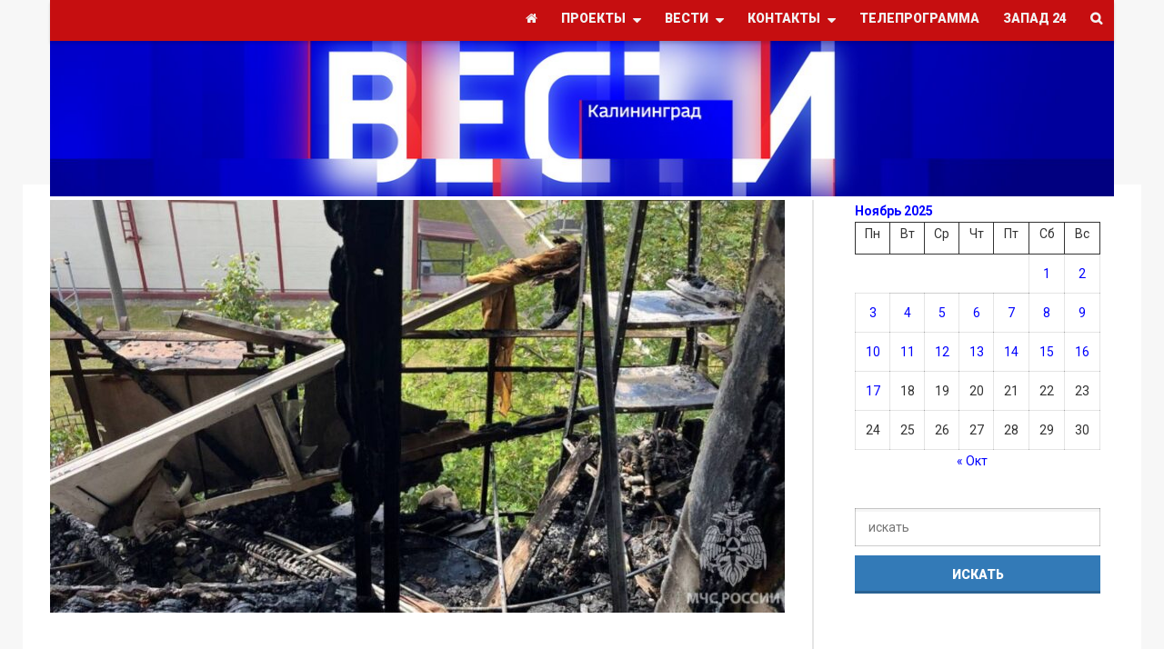

--- FILE ---
content_type: text/html; charset=UTF-8
request_url: https://vesti-kaliningrad.ru/na-ulicze-angarskoj-v-kaliningrade-zagorelsya-balkon-v-pyatietazhke/
body_size: 18233
content:
<!DOCTYPE html>
<!--[if lt IE 7]>      <html lang="ru-RU" class="no-js lt-ie9 lt-ie8 lt-ie7"> <![endif]-->
<!--[if IE 7]>         <html lang="ru-RU" class="no-js lt-ie9 lt-ie8"> <![endif]-->
<!--[if IE 8]>         <html lang="ru-RU" class="no-js lt-ie9"> <![endif]-->
<!--[if gt IE 8]><!--> <html lang="ru-RU" class="no-js"> <!--<![endif]-->

	<!-- BEGIN head -->
	<head>
        <!-- Meta tags -->
		<meta name="viewport" content="width=device-width, initial-scale=1.0, minimum-scale=1.0, maximum-scale=1.0, user-scalable=no" />
        <meta charset="UTF-8">

		<link rel="pingback" href="https://vesti-kaliningrad.ru/xmlrpc.php" />
		
        
						<script type="application/ld+json">
		{
		  "@context": "http://schema.org",
		  "@type": "NewsArticle",
		  "headline": "На улице Ангарской в Калининграде загорелся балкон в пятиэтажке",
		  "alternativeHeadline": "На улице Ангарской в Калининграде загорелся балкон в пятиэтажке. Пожарные МЧС России ликвидировали возгорание. Пожар произошел на третьем этаже...",

		 "image": ["https://vesti-kaliningrad.ru/wp-content/uploads/2024/06/photo_2024-06-08_15-15-02.jpg"],
		  "datePublished": "2024-06-09GMT+020009:41:50",
		  "description": "На улице Ангарской в Калининграде загорелся балкон в пятиэтажке. Пожарные МЧС России ликвидировали возгорание. Пожар произошел на третьем этаже пятиэтажного дома. Огнеборцы эвакуировали из задымленного подъезда 18 жильцов. Никто из людей не пострадал.  «К ликвидации пожара привлекались 22 человека личного состава и 6 единиц спецтехники. Причину возгорания устанавливают сотрудники...",
		  "articleBody": "
На улице Ангарской в Калининграде загорелся балкон в пятиэтажке. Пожарные МЧС России ликвидировали возгорание.



Пожар произошел на третьем этаже пятиэтажного дома. Огнеборцы эвакуировали из задымленного подъезда 18 жильцов. Никто из людей не пострадал. 



«К ликвидации пожара привлекались 22 человека личного состава и 6 единиц спецтехники. Причину возгорания устанавливают сотрудники органов дознания МЧС России».



Фото: МЧС России
"
		}
		</script>
		
        <meta name='robots' content='index, follow, max-image-preview:large, max-snippet:-1, max-video-preview:-1' />
	<style>img:is([sizes="auto" i], [sizes^="auto," i]) { contain-intrinsic-size: 3000px 1500px }</style>
	
	<!-- This site is optimized with the Yoast SEO plugin v26.1.1 - https://yoast.com/wordpress/plugins/seo/ -->
	<title>На улице Ангарской в Калининграде загорелся балкон в пятиэтажке - Вести-Калининград</title>
	<meta name="description" content="ГТРК «Калининград» рассказывает Вам новости Калининграда и области, самая оперативная информация от наших корреспондентов с места событий." />
	<link rel="canonical" href="https://vesti-kaliningrad.ru/na-ulicze-angarskoj-v-kaliningrade-zagorelsya-balkon-v-pyatietazhke/" />
	<meta property="og:locale" content="ru_RU" />
	<meta property="og:type" content="article" />
	<meta property="og:title" content="На улице Ангарской в Калининграде загорелся балкон в пятиэтажке - Вести-Калининград" />
	<meta property="og:description" content="ГТРК «Калининград» рассказывает Вам новости Калининграда и области, самая оперативная информация от наших корреспондентов с места событий." />
	<meta property="og:url" content="https://vesti-kaliningrad.ru/na-ulicze-angarskoj-v-kaliningrade-zagorelsya-balkon-v-pyatietazhke/" />
	<meta property="og:site_name" content="Вести-Калининград" />
	<meta property="article:publisher" content="https://www.facebook.com/gtrk39/" />
	<meta property="article:published_time" content="2024-06-09T07:41:50+00:00" />
	<meta property="article:modified_time" content="2024-06-09T07:42:27+00:00" />
	<meta property="og:image" content="https://vesti-kaliningrad.ru/wp-content/uploads/2024/06/photo_2024-06-08_15-15-02.jpg" />
	<meta property="og:image:width" content="1920" />
	<meta property="og:image:height" content="1080" />
	<meta property="og:image:type" content="image/jpeg" />
	<meta name="author" content="Ирина Аксёнова" />
	<meta name="twitter:card" content="summary_large_image" />
	<meta name="twitter:creator" content="@novosty39" />
	<meta name="twitter:site" content="@novosty39" />
	<meta name="twitter:label1" content="Написано автором" />
	<meta name="twitter:data1" content="Ирина Аксёнова" />
	<script type="application/ld+json" class="yoast-schema-graph">{"@context":"https://schema.org","@graph":[{"@type":"NewsArticle","@id":"https://vesti-kaliningrad.ru/na-ulicze-angarskoj-v-kaliningrade-zagorelsya-balkon-v-pyatietazhke/#article","isPartOf":{"@id":"https://vesti-kaliningrad.ru/na-ulicze-angarskoj-v-kaliningrade-zagorelsya-balkon-v-pyatietazhke/"},"author":{"name":"Ирина Аксёнова","@id":"https://vesti-kaliningrad.ru/#/schema/person/05dec1f46215784c136f1e38112513f1"},"headline":"На улице Ангарской в Калининграде загорелся балкон в пятиэтажке","datePublished":"2024-06-09T07:41:50+00:00","dateModified":"2024-06-09T07:42:27+00:00","mainEntityOfPage":{"@id":"https://vesti-kaliningrad.ru/na-ulicze-angarskoj-v-kaliningrade-zagorelsya-balkon-v-pyatietazhke/"},"wordCount":62,"commentCount":0,"publisher":{"@id":"https://vesti-kaliningrad.ru/#organization"},"image":{"@id":"https://vesti-kaliningrad.ru/na-ulicze-angarskoj-v-kaliningrade-zagorelsya-balkon-v-pyatietazhke/#primaryimage"},"thumbnailUrl":"https://vesti-kaliningrad.ru/wp-content/uploads/2024/06/photo_2024-06-08_15-15-02.jpg","keywords":["ГТРК \"Калининград\"","Калининград новости","калининград.","Калининградская область"],"articleSection":["Вести","Калининград новости","Новости Калининграда"],"inLanguage":"ru-RU","potentialAction":[{"@type":"CommentAction","name":"Comment","target":["https://vesti-kaliningrad.ru/na-ulicze-angarskoj-v-kaliningrade-zagorelsya-balkon-v-pyatietazhke/#respond"]}]},{"@type":"WebPage","@id":"https://vesti-kaliningrad.ru/na-ulicze-angarskoj-v-kaliningrade-zagorelsya-balkon-v-pyatietazhke/","url":"https://vesti-kaliningrad.ru/na-ulicze-angarskoj-v-kaliningrade-zagorelsya-balkon-v-pyatietazhke/","name":"На улице Ангарской в Калининграде загорелся балкон в пятиэтажке - Вести-Калининград","isPartOf":{"@id":"https://vesti-kaliningrad.ru/#website"},"primaryImageOfPage":{"@id":"https://vesti-kaliningrad.ru/na-ulicze-angarskoj-v-kaliningrade-zagorelsya-balkon-v-pyatietazhke/#primaryimage"},"image":{"@id":"https://vesti-kaliningrad.ru/na-ulicze-angarskoj-v-kaliningrade-zagorelsya-balkon-v-pyatietazhke/#primaryimage"},"thumbnailUrl":"https://vesti-kaliningrad.ru/wp-content/uploads/2024/06/photo_2024-06-08_15-15-02.jpg","datePublished":"2024-06-09T07:41:50+00:00","dateModified":"2024-06-09T07:42:27+00:00","description":"ГТРК «Калининград» рассказывает Вам новости Калининграда и области, самая оперативная информация от наших корреспондентов с места событий.","breadcrumb":{"@id":"https://vesti-kaliningrad.ru/na-ulicze-angarskoj-v-kaliningrade-zagorelsya-balkon-v-pyatietazhke/#breadcrumb"},"inLanguage":"ru-RU","potentialAction":[{"@type":"ReadAction","target":["https://vesti-kaliningrad.ru/na-ulicze-angarskoj-v-kaliningrade-zagorelsya-balkon-v-pyatietazhke/"]}]},{"@type":"ImageObject","inLanguage":"ru-RU","@id":"https://vesti-kaliningrad.ru/na-ulicze-angarskoj-v-kaliningrade-zagorelsya-balkon-v-pyatietazhke/#primaryimage","url":"https://vesti-kaliningrad.ru/wp-content/uploads/2024/06/photo_2024-06-08_15-15-02.jpg","contentUrl":"https://vesti-kaliningrad.ru/wp-content/uploads/2024/06/photo_2024-06-08_15-15-02.jpg","width":1920,"height":1080},{"@type":"BreadcrumbList","@id":"https://vesti-kaliningrad.ru/na-ulicze-angarskoj-v-kaliningrade-zagorelsya-balkon-v-pyatietazhke/#breadcrumb","itemListElement":[{"@type":"ListItem","position":1,"name":"ГТРК Калининград","item":"https://vesti-kaliningrad.ru/"},{"@type":"ListItem","position":2,"name":"Вести","item":"https://vesti-kaliningrad.ru/category/news/"},{"@type":"ListItem","position":3,"name":"На улице Ангарской в Калининграде загорелся балкон в пятиэтажке"}]},{"@type":"WebSite","@id":"https://vesti-kaliningrad.ru/#website","url":"https://vesti-kaliningrad.ru/","name":"Вести-Калининград","description":"Новости Калининграда и области","publisher":{"@id":"https://vesti-kaliningrad.ru/#organization"},"potentialAction":[{"@type":"SearchAction","target":{"@type":"EntryPoint","urlTemplate":"https://vesti-kaliningrad.ru/?s={search_term_string}"},"query-input":{"@type":"PropertyValueSpecification","valueRequired":true,"valueName":"search_term_string"}}],"inLanguage":"ru-RU"},{"@type":"Organization","@id":"https://vesti-kaliningrad.ru/#organization","name":"ГТРК Калининград","url":"https://vesti-kaliningrad.ru/","logo":{"@type":"ImageObject","inLanguage":"ru-RU","@id":"https://vesti-kaliningrad.ru/#/schema/logo/image/","url":"https://vesti-kaliningrad.ru/wp-content/uploads/2021/08/CImz45UZKiY.jpg","contentUrl":"https://vesti-kaliningrad.ru/wp-content/uploads/2021/08/CImz45UZKiY.jpg","width":800,"height":800,"caption":"ГТРК Калининград"},"image":{"@id":"https://vesti-kaliningrad.ru/#/schema/logo/image/"},"sameAs":["https://www.facebook.com/gtrk39/","https://x.com/novosty39"]},{"@type":"Person","@id":"https://vesti-kaliningrad.ru/#/schema/person/05dec1f46215784c136f1e38112513f1","name":"Ирина Аксёнова","url":"https://vesti-kaliningrad.ru/author/irina-a/"}]}</script>
	<!-- / Yoast SEO plugin. -->


<link rel='dns-prefetch' href='//hosted.muses.org' />
<link rel='dns-prefetch' href='//fonts.googleapis.com' />
<link rel="alternate" type="application/rss+xml" title="Вести-Калининград &raquo; Лента" href="https://vesti-kaliningrad.ru/feed/" />
<link rel="alternate" type="application/rss+xml" title="Вести-Калининград &raquo; Лента комментариев" href="https://vesti-kaliningrad.ru/comments/feed/" />
<script type="text/javascript" id="wpp-js" src="https://vesti-kaliningrad.ru/wp-content/plugins/wordpress-popular-posts/assets/js/wpp.min.js?ver=7.3.5" data-sampling="0" data-sampling-rate="100" data-api-url="https://vesti-kaliningrad.ru/wp-json/wordpress-popular-posts" data-post-id="304442" data-token="ebc08b879b" data-lang="0" data-debug="0"></script>
<link rel="alternate" type="application/rss+xml" title="Вести-Калининград &raquo; Лента комментариев к &laquo;На улице Ангарской в Калининграде загорелся балкон в пятиэтажке&raquo;" href="https://vesti-kaliningrad.ru/na-ulicze-angarskoj-v-kaliningrade-zagorelsya-balkon-v-pyatietazhke/feed/" />
<script type="text/javascript">
/* <![CDATA[ */
window._wpemojiSettings = {"baseUrl":"https:\/\/s.w.org\/images\/core\/emoji\/16.0.1\/72x72\/","ext":".png","svgUrl":"https:\/\/s.w.org\/images\/core\/emoji\/16.0.1\/svg\/","svgExt":".svg","source":{"concatemoji":"https:\/\/vesti-kaliningrad.ru\/wp-includes\/js\/wp-emoji-release.min.js?ver=6.8.3"}};
/*! This file is auto-generated */
!function(s,n){var o,i,e;function c(e){try{var t={supportTests:e,timestamp:(new Date).valueOf()};sessionStorage.setItem(o,JSON.stringify(t))}catch(e){}}function p(e,t,n){e.clearRect(0,0,e.canvas.width,e.canvas.height),e.fillText(t,0,0);var t=new Uint32Array(e.getImageData(0,0,e.canvas.width,e.canvas.height).data),a=(e.clearRect(0,0,e.canvas.width,e.canvas.height),e.fillText(n,0,0),new Uint32Array(e.getImageData(0,0,e.canvas.width,e.canvas.height).data));return t.every(function(e,t){return e===a[t]})}function u(e,t){e.clearRect(0,0,e.canvas.width,e.canvas.height),e.fillText(t,0,0);for(var n=e.getImageData(16,16,1,1),a=0;a<n.data.length;a++)if(0!==n.data[a])return!1;return!0}function f(e,t,n,a){switch(t){case"flag":return n(e,"\ud83c\udff3\ufe0f\u200d\u26a7\ufe0f","\ud83c\udff3\ufe0f\u200b\u26a7\ufe0f")?!1:!n(e,"\ud83c\udde8\ud83c\uddf6","\ud83c\udde8\u200b\ud83c\uddf6")&&!n(e,"\ud83c\udff4\udb40\udc67\udb40\udc62\udb40\udc65\udb40\udc6e\udb40\udc67\udb40\udc7f","\ud83c\udff4\u200b\udb40\udc67\u200b\udb40\udc62\u200b\udb40\udc65\u200b\udb40\udc6e\u200b\udb40\udc67\u200b\udb40\udc7f");case"emoji":return!a(e,"\ud83e\udedf")}return!1}function g(e,t,n,a){var r="undefined"!=typeof WorkerGlobalScope&&self instanceof WorkerGlobalScope?new OffscreenCanvas(300,150):s.createElement("canvas"),o=r.getContext("2d",{willReadFrequently:!0}),i=(o.textBaseline="top",o.font="600 32px Arial",{});return e.forEach(function(e){i[e]=t(o,e,n,a)}),i}function t(e){var t=s.createElement("script");t.src=e,t.defer=!0,s.head.appendChild(t)}"undefined"!=typeof Promise&&(o="wpEmojiSettingsSupports",i=["flag","emoji"],n.supports={everything:!0,everythingExceptFlag:!0},e=new Promise(function(e){s.addEventListener("DOMContentLoaded",e,{once:!0})}),new Promise(function(t){var n=function(){try{var e=JSON.parse(sessionStorage.getItem(o));if("object"==typeof e&&"number"==typeof e.timestamp&&(new Date).valueOf()<e.timestamp+604800&&"object"==typeof e.supportTests)return e.supportTests}catch(e){}return null}();if(!n){if("undefined"!=typeof Worker&&"undefined"!=typeof OffscreenCanvas&&"undefined"!=typeof URL&&URL.createObjectURL&&"undefined"!=typeof Blob)try{var e="postMessage("+g.toString()+"("+[JSON.stringify(i),f.toString(),p.toString(),u.toString()].join(",")+"));",a=new Blob([e],{type:"text/javascript"}),r=new Worker(URL.createObjectURL(a),{name:"wpTestEmojiSupports"});return void(r.onmessage=function(e){c(n=e.data),r.terminate(),t(n)})}catch(e){}c(n=g(i,f,p,u))}t(n)}).then(function(e){for(var t in e)n.supports[t]=e[t],n.supports.everything=n.supports.everything&&n.supports[t],"flag"!==t&&(n.supports.everythingExceptFlag=n.supports.everythingExceptFlag&&n.supports[t]);n.supports.everythingExceptFlag=n.supports.everythingExceptFlag&&!n.supports.flag,n.DOMReady=!1,n.readyCallback=function(){n.DOMReady=!0}}).then(function(){return e}).then(function(){var e;n.supports.everything||(n.readyCallback(),(e=n.source||{}).concatemoji?t(e.concatemoji):e.wpemoji&&e.twemoji&&(t(e.twemoji),t(e.wpemoji)))}))}((window,document),window._wpemojiSettings);
/* ]]> */
</script>
<style id='wp-emoji-styles-inline-css' type='text/css'>

	img.wp-smiley, img.emoji {
		display: inline !important;
		border: none !important;
		box-shadow: none !important;
		height: 1em !important;
		width: 1em !important;
		margin: 0 0.07em !important;
		vertical-align: -0.1em !important;
		background: none !important;
		padding: 0 !important;
	}
</style>
<link rel='stylesheet' id='wp-block-library-css' href='https://vesti-kaliningrad.ru/wp-includes/css/dist/block-library/style.min.css?ver=6.8.3' type='text/css' media='all' />
<style id='classic-theme-styles-inline-css' type='text/css'>
/*! This file is auto-generated */
.wp-block-button__link{color:#fff;background-color:#32373c;border-radius:9999px;box-shadow:none;text-decoration:none;padding:calc(.667em + 2px) calc(1.333em + 2px);font-size:1.125em}.wp-block-file__button{background:#32373c;color:#fff;text-decoration:none}
</style>
<style id='global-styles-inline-css' type='text/css'>
:root{--wp--preset--aspect-ratio--square: 1;--wp--preset--aspect-ratio--4-3: 4/3;--wp--preset--aspect-ratio--3-4: 3/4;--wp--preset--aspect-ratio--3-2: 3/2;--wp--preset--aspect-ratio--2-3: 2/3;--wp--preset--aspect-ratio--16-9: 16/9;--wp--preset--aspect-ratio--9-16: 9/16;--wp--preset--color--black: #000000;--wp--preset--color--cyan-bluish-gray: #abb8c3;--wp--preset--color--white: #ffffff;--wp--preset--color--pale-pink: #f78da7;--wp--preset--color--vivid-red: #cf2e2e;--wp--preset--color--luminous-vivid-orange: #ff6900;--wp--preset--color--luminous-vivid-amber: #fcb900;--wp--preset--color--light-green-cyan: #7bdcb5;--wp--preset--color--vivid-green-cyan: #00d084;--wp--preset--color--pale-cyan-blue: #8ed1fc;--wp--preset--color--vivid-cyan-blue: #0693e3;--wp--preset--color--vivid-purple: #9b51e0;--wp--preset--gradient--vivid-cyan-blue-to-vivid-purple: linear-gradient(135deg,rgba(6,147,227,1) 0%,rgb(155,81,224) 100%);--wp--preset--gradient--light-green-cyan-to-vivid-green-cyan: linear-gradient(135deg,rgb(122,220,180) 0%,rgb(0,208,130) 100%);--wp--preset--gradient--luminous-vivid-amber-to-luminous-vivid-orange: linear-gradient(135deg,rgba(252,185,0,1) 0%,rgba(255,105,0,1) 100%);--wp--preset--gradient--luminous-vivid-orange-to-vivid-red: linear-gradient(135deg,rgba(255,105,0,1) 0%,rgb(207,46,46) 100%);--wp--preset--gradient--very-light-gray-to-cyan-bluish-gray: linear-gradient(135deg,rgb(238,238,238) 0%,rgb(169,184,195) 100%);--wp--preset--gradient--cool-to-warm-spectrum: linear-gradient(135deg,rgb(74,234,220) 0%,rgb(151,120,209) 20%,rgb(207,42,186) 40%,rgb(238,44,130) 60%,rgb(251,105,98) 80%,rgb(254,248,76) 100%);--wp--preset--gradient--blush-light-purple: linear-gradient(135deg,rgb(255,206,236) 0%,rgb(152,150,240) 100%);--wp--preset--gradient--blush-bordeaux: linear-gradient(135deg,rgb(254,205,165) 0%,rgb(254,45,45) 50%,rgb(107,0,62) 100%);--wp--preset--gradient--luminous-dusk: linear-gradient(135deg,rgb(255,203,112) 0%,rgb(199,81,192) 50%,rgb(65,88,208) 100%);--wp--preset--gradient--pale-ocean: linear-gradient(135deg,rgb(255,245,203) 0%,rgb(182,227,212) 50%,rgb(51,167,181) 100%);--wp--preset--gradient--electric-grass: linear-gradient(135deg,rgb(202,248,128) 0%,rgb(113,206,126) 100%);--wp--preset--gradient--midnight: linear-gradient(135deg,rgb(2,3,129) 0%,rgb(40,116,252) 100%);--wp--preset--font-size--small: 13px;--wp--preset--font-size--medium: 20px;--wp--preset--font-size--large: 36px;--wp--preset--font-size--x-large: 42px;--wp--preset--spacing--20: 0.44rem;--wp--preset--spacing--30: 0.67rem;--wp--preset--spacing--40: 1rem;--wp--preset--spacing--50: 1.5rem;--wp--preset--spacing--60: 2.25rem;--wp--preset--spacing--70: 3.38rem;--wp--preset--spacing--80: 5.06rem;--wp--preset--shadow--natural: 6px 6px 9px rgba(0, 0, 0, 0.2);--wp--preset--shadow--deep: 12px 12px 50px rgba(0, 0, 0, 0.4);--wp--preset--shadow--sharp: 6px 6px 0px rgba(0, 0, 0, 0.2);--wp--preset--shadow--outlined: 6px 6px 0px -3px rgba(255, 255, 255, 1), 6px 6px rgba(0, 0, 0, 1);--wp--preset--shadow--crisp: 6px 6px 0px rgba(0, 0, 0, 1);}:where(.is-layout-flex){gap: 0.5em;}:where(.is-layout-grid){gap: 0.5em;}body .is-layout-flex{display: flex;}.is-layout-flex{flex-wrap: wrap;align-items: center;}.is-layout-flex > :is(*, div){margin: 0;}body .is-layout-grid{display: grid;}.is-layout-grid > :is(*, div){margin: 0;}:where(.wp-block-columns.is-layout-flex){gap: 2em;}:where(.wp-block-columns.is-layout-grid){gap: 2em;}:where(.wp-block-post-template.is-layout-flex){gap: 1.25em;}:where(.wp-block-post-template.is-layout-grid){gap: 1.25em;}.has-black-color{color: var(--wp--preset--color--black) !important;}.has-cyan-bluish-gray-color{color: var(--wp--preset--color--cyan-bluish-gray) !important;}.has-white-color{color: var(--wp--preset--color--white) !important;}.has-pale-pink-color{color: var(--wp--preset--color--pale-pink) !important;}.has-vivid-red-color{color: var(--wp--preset--color--vivid-red) !important;}.has-luminous-vivid-orange-color{color: var(--wp--preset--color--luminous-vivid-orange) !important;}.has-luminous-vivid-amber-color{color: var(--wp--preset--color--luminous-vivid-amber) !important;}.has-light-green-cyan-color{color: var(--wp--preset--color--light-green-cyan) !important;}.has-vivid-green-cyan-color{color: var(--wp--preset--color--vivid-green-cyan) !important;}.has-pale-cyan-blue-color{color: var(--wp--preset--color--pale-cyan-blue) !important;}.has-vivid-cyan-blue-color{color: var(--wp--preset--color--vivid-cyan-blue) !important;}.has-vivid-purple-color{color: var(--wp--preset--color--vivid-purple) !important;}.has-black-background-color{background-color: var(--wp--preset--color--black) !important;}.has-cyan-bluish-gray-background-color{background-color: var(--wp--preset--color--cyan-bluish-gray) !important;}.has-white-background-color{background-color: var(--wp--preset--color--white) !important;}.has-pale-pink-background-color{background-color: var(--wp--preset--color--pale-pink) !important;}.has-vivid-red-background-color{background-color: var(--wp--preset--color--vivid-red) !important;}.has-luminous-vivid-orange-background-color{background-color: var(--wp--preset--color--luminous-vivid-orange) !important;}.has-luminous-vivid-amber-background-color{background-color: var(--wp--preset--color--luminous-vivid-amber) !important;}.has-light-green-cyan-background-color{background-color: var(--wp--preset--color--light-green-cyan) !important;}.has-vivid-green-cyan-background-color{background-color: var(--wp--preset--color--vivid-green-cyan) !important;}.has-pale-cyan-blue-background-color{background-color: var(--wp--preset--color--pale-cyan-blue) !important;}.has-vivid-cyan-blue-background-color{background-color: var(--wp--preset--color--vivid-cyan-blue) !important;}.has-vivid-purple-background-color{background-color: var(--wp--preset--color--vivid-purple) !important;}.has-black-border-color{border-color: var(--wp--preset--color--black) !important;}.has-cyan-bluish-gray-border-color{border-color: var(--wp--preset--color--cyan-bluish-gray) !important;}.has-white-border-color{border-color: var(--wp--preset--color--white) !important;}.has-pale-pink-border-color{border-color: var(--wp--preset--color--pale-pink) !important;}.has-vivid-red-border-color{border-color: var(--wp--preset--color--vivid-red) !important;}.has-luminous-vivid-orange-border-color{border-color: var(--wp--preset--color--luminous-vivid-orange) !important;}.has-luminous-vivid-amber-border-color{border-color: var(--wp--preset--color--luminous-vivid-amber) !important;}.has-light-green-cyan-border-color{border-color: var(--wp--preset--color--light-green-cyan) !important;}.has-vivid-green-cyan-border-color{border-color: var(--wp--preset--color--vivid-green-cyan) !important;}.has-pale-cyan-blue-border-color{border-color: var(--wp--preset--color--pale-cyan-blue) !important;}.has-vivid-cyan-blue-border-color{border-color: var(--wp--preset--color--vivid-cyan-blue) !important;}.has-vivid-purple-border-color{border-color: var(--wp--preset--color--vivid-purple) !important;}.has-vivid-cyan-blue-to-vivid-purple-gradient-background{background: var(--wp--preset--gradient--vivid-cyan-blue-to-vivid-purple) !important;}.has-light-green-cyan-to-vivid-green-cyan-gradient-background{background: var(--wp--preset--gradient--light-green-cyan-to-vivid-green-cyan) !important;}.has-luminous-vivid-amber-to-luminous-vivid-orange-gradient-background{background: var(--wp--preset--gradient--luminous-vivid-amber-to-luminous-vivid-orange) !important;}.has-luminous-vivid-orange-to-vivid-red-gradient-background{background: var(--wp--preset--gradient--luminous-vivid-orange-to-vivid-red) !important;}.has-very-light-gray-to-cyan-bluish-gray-gradient-background{background: var(--wp--preset--gradient--very-light-gray-to-cyan-bluish-gray) !important;}.has-cool-to-warm-spectrum-gradient-background{background: var(--wp--preset--gradient--cool-to-warm-spectrum) !important;}.has-blush-light-purple-gradient-background{background: var(--wp--preset--gradient--blush-light-purple) !important;}.has-blush-bordeaux-gradient-background{background: var(--wp--preset--gradient--blush-bordeaux) !important;}.has-luminous-dusk-gradient-background{background: var(--wp--preset--gradient--luminous-dusk) !important;}.has-pale-ocean-gradient-background{background: var(--wp--preset--gradient--pale-ocean) !important;}.has-electric-grass-gradient-background{background: var(--wp--preset--gradient--electric-grass) !important;}.has-midnight-gradient-background{background: var(--wp--preset--gradient--midnight) !important;}.has-small-font-size{font-size: var(--wp--preset--font-size--small) !important;}.has-medium-font-size{font-size: var(--wp--preset--font-size--medium) !important;}.has-large-font-size{font-size: var(--wp--preset--font-size--large) !important;}.has-x-large-font-size{font-size: var(--wp--preset--font-size--x-large) !important;}
:where(.wp-block-post-template.is-layout-flex){gap: 1.25em;}:where(.wp-block-post-template.is-layout-grid){gap: 1.25em;}
:where(.wp-block-columns.is-layout-flex){gap: 2em;}:where(.wp-block-columns.is-layout-grid){gap: 2em;}
:root :where(.wp-block-pullquote){font-size: 1.5em;line-height: 1.6;}
</style>
<link rel='stylesheet' id='contact-form-7-css' href='https://vesti-kaliningrad.ru/wp-content/plugins/contact-form-7/includes/css/styles.css?ver=6.1.2' type='text/css' media='all' />
<link rel='stylesheet' id='rs-plugin-settings-css' href='https://vesti-kaliningrad.ru/wp-content/plugins/revslider/public/assets/css/rs6.css?ver=6.2.23' type='text/css' media='all' />
<style id='rs-plugin-settings-inline-css' type='text/css'>
#rs-demo-id {}
</style>
<link rel='stylesheet' id='wordpress-popular-posts-css-css' href='https://vesti-kaliningrad.ru/wp-content/plugins/wordpress-popular-posts/assets/css/wpp.css?ver=7.3.5' type='text/css' media='all' />
<link rel='stylesheet' id='magellan-bootstrap-css' href='https://vesti-kaliningrad.ru/wp-content/themes/new/theme/assets/css/bootstrap.min.css?ver=6.8.3' type='text/css' media='all' />
<link rel='stylesheet' id='magellan-vendor-css' href='https://vesti-kaliningrad.ru/wp-content/themes/new/theme/assets/css/vendor.css?ver=6.8.3' type='text/css' media='all' />
<link rel='stylesheet' id='magellan-main-less-css' href='https://vesti-kaliningrad.ru/wp-content/uploads/wp-less-cache/magellan-main-less.css?ver=1763412422' type='text/css' media='all' />
<link rel='stylesheet' id='magellan-style-css' href='https://vesti-kaliningrad.ru/wp-content/themes/new/style.css?ver=6.8.3' type='text/css' media='all' />
<style id='magellan-style-inline-css' type='text/css'>
body { background-image: none; }
body { background-repeat:repeat!important; }body { background-attachment:fixed!important; }@media only screen and (min-width: 768px) {.header { height: 125px; padding-top: 45px; padding-bottom: 80px; }
body.header-offset:before { position: absolute !important; top: 203px; }
}
.customTime:before {
    content: "f017";
    font-family: FontAwesome;
    margin-right: 5px;
    font-weight: 300;
    color: #337ab7;
}

header {
    margin-bottom: 0px;
}

.header .logo-1 {
    margin: 0px;
    padding: 0px;
}

.logo-1 a {
    margin-bottom: 0px;
    width: 100%;
}

@media only screen and(min-width: 768px) {
    .header {
        height: auto;
        padding-top: 0px;
        padding-bottom: 0px;
    }
}

@media only screen and (max-width: 767px) {
    .whats-new .post-featured .overlay-wrapper {
        position: absolute;
    }
}

@media(min-width: 1200px) {
    .container {
        width: auto;
        max-width: 1170px;
    }

    .post-block.post-image-90 .image {
        height: 211px;
    }

    .customRow:not(.customRow:nth-child(1)) {
        width: 49%;
    }
}

@media(max-width: 768px) {
    .pictureDiv>img {
        display: none;
    }

    .post-block.post-image-90 .image {
        height: auto;
    }

    .customRow:not(.customRow:nth-child(1)){
        width: 47%;
    }
}

.banner-300x300 img {
    max-width: 128px;
}

.banner-970x90 a img {
    width: 100%;
}

.wpb_wrapper p a img {
    margin: 0;
    width: -webkit-fill-available;
    height: auto;
}

.mega-menu .togglemenu {
    padding: 5px 5px;
    margin: 0px;
    height: 30px;
}

.tags div {
    display: none;
}

#slider-5e3bf3dc0f74f-peredachi>div.carousel-inner>div.slide>.post-block>.row>div>.post-video>div.overlay-wrapper {
    width: 270px;
    height: 270px;
}

.post-block .post-featured .title {
    background: rgba(0, 0, 0, 0.4);
    transform: scale(0);
}

.post-block .overlay-wrapper .content>div {
    background: rgba(0, 0, 0, 0.4);
}

.post-block .post-featured {
    background-position: center top;
    height: 425px !important;
}

.post {
    display: flex;
    flex-direction: column;
}

.post .image {
    margin-right: 0px;
    overflow: hidden;
}

.post-block.post-image-120 .image img {
    width: 100%;
    height: auto;
    align-self: center;
}

.legend a.comments {
    display: none !important;
}

.post-block.post-image-90 .image {
    overflow: hidden;
}

.post-block.post-image-90 .image img {
    width: 100%;
    height: auto;
    align-self: center;
}

.post-image-90 .post .title {
    margin-top: 10px;
}

.post-image-90 .post:hover .overlay-wrapper {
    visibility: hidden;
    opacity: 0;
}

.post-image-60 .row {
    margin-bottom: 5px;
}

.post-image-60 div .post .image {
    height: auto;
    overflow: hidden;
    margin-bottom: 5px;
}

.post-image-60 div .post .image a img {
    width: 100%;
    height: auto;
}

.post-image-60 div .post:hover .overlay-wrapper {
    visibility: hidden;
    opacity: 0;
}

.post-image-60 div .post .title h3 {
    font-size: 14px;
}

.post-image-60 div .post .image span {
    display: none;
}

.page-title {
    max-width: 1170px;
}

.page-title a:hover {
    color: white;
}

.page-title .container {
    padding-left: 20px;
}

body.boxed .mega-menu-wrapper .mega-menu.affix {
    width: 1170px !important;
    min-height: fit-content;
}

.post-block .post:hover .overlay-wrapper {
    visibility: hidden;
    opacity: 1;
    z-index: 10000;
}

.post-block.post-video .image .btn-circle.btn-play {
    display: none;
}

.post-page-title .video-content {
    margin-left: -20px;
}

.footer {
    transform: translate(0px, 32px)
}

body>a>img {
    position: relative;
}

.mistape_caption {
    transform: translate(0px, 32px);
}

.post-block .title h3 a:hover {
    color: #3EC2FF !important;
}

body.page-template-page-layout .wpb_column>.vc_column-inner>.wpb_wrapper>:last-child {
    display: flex;
    flex-wrap: wrap;
    max-height: 731px;
    overflow: scroll;
}

body.page-template-page-layout .wpb_column>.vc_column-inner>.wpb_wrapper>:last-child::-webkit-scrollbar {
    display: none;
}

body>div.focus>div:nth-child(3)>div.wpb_column.vc_column_container.vc_col-sm-4>div>div>div>div.post-block.heading-block>div>div>div {
    height: 211px !important;
    min-height: 0px;
}

.post-block .post-featured .overlay-wrapper>.overlay {
    visibility: hidden;
}

.post-block .post-featured .overlay-wrapper>.title>a {
    visibility: hidden;
}

.post-block .post-featured .overlay-wrapper {
    bottom: -47px !important;
}

.overlay-wrapper.hovered {
    bottom: -47px !important;
}


.post-block .post-featured .overlay-wrapper>.title>.legend>a:hover {
    color: #3EC2FF !important;
}

.legend a:hover {
    color: #3EC2FF !important;
}

body>div.focus>div:nth-child(3)>div.wpb_column.vc_column_container.vc_col-sm-4>div>div>div>div:nth-child(4)>div>div>div>div.image {
    height: 211px;
}

body>div.focus>div:nth-child(3)>div.wpb_column.vc_column_container.vc_col-sm-8>div>div>div>div.post-block.heading-block>div>div {
    padding: 0;
}

body>div.focus>div:nth-child(3)>div.wpb_column.vc_column_container.vc_col-sm-8>div>div>div>div.post-block.heading-block>div {
    margin: 0;
    cursor: pointer;
}

.title-default {
    display: none;
}

body>div.focus>div:nth-child(4)>div>div>div>div>div {
    width: 100%;
}

body>div.focus>div:nth-child(3)>div.wpb_column.vc_column_container.vc_col-sm-8>div>div>div>div>div>div>div>div.title {
    display: none;
}

body>div.focus>div:nth-child(3)>div.wpb_column.vc_column_container.vc_col-sm-4>div>div>div>div>div>div>div>div.title {
    display: none;
}

body>div.focus>div:nth-child(3)>div.wpb_column.vc_column_container.vc_col-sm-4>div>div>div>div.post-block.heading-block {
    margin-bottom: 11px
}

.customRow {
    display: flex;
    flex-direction: column;
    position: relative;
}

.customTitle {
    position: absolute;
    padding: 10px 20px;
    top: 100%;
    transform: translate(0px, 100%);
    transition-duration: .3s;
    color: white;
    text-decoration: none;
    width: 100%;
    background: #00000080;
    z-index: 8000;
}

.customTitle:hover {
    color: #3EC2FF;
    text-decoration: none;
}

.customTitle:focus {
    color: #3EC2FF;
}

body>div.focus>div:nth-child(3)>div.wpb_column.vc_column_container.vc_col-sm-4>div>div>div>div.post-block.heading-block>div {
    width: 100%;
    margin: 0;

}

body>div.focus>div:nth-child(3)>div.wpb_column.vc_column_container.vc_col-sm-4>div>div>div>div.post-block.heading-block>div>div {
    padding: 0;
}


body>div.focus>div.container.header.header-items-1 {
    margin-bottom: 0;
}

body>div.focus>div.container.mega-menu-wrapper {
    margin-bottom: 20px;
}

div.the-content-container {
    width: -moz-fit-content;
    width: fit-content;
}

@keyframes scaleZoom {
    0% {
        transform: scale(1.1);
        opacity: 0;
    }

    2% {
        opacity: 0;
    }

    10% {
        opacity: 1;
    }

    95% {
        opacity: 1;
    }

    98% {
        opacity: 0;
    }

    100% {
        opacity: 0;
        transform: scale(1.2);
    }
}

body>div.focus>div.container.mega-menu-wrapper>div>div>div {
    height: fit-content;
}

.mega-menu .nav>li>a {
    height: 65px;
}

.mega-menu .nav li ul li>a:hover {
    background: rgba(0, 0, 0, 0.2) !important;
    color: #3EC2FF !important;
}

.mega-menu .nav li li.hover>a,
.post-main-wrapper .post-title h3 a:hover {
    color: #337ab7
}

input[type="submit"] {
    background: #337ab7;
    color: white
}

.customTime {
    color: #337ab7;
    text-decoration: none;
}

.customTime:hover {
    color: #337ab7;
    text-decoration: none;
}

.row {
    margin: 0;
}

.customMain {
    font-size: 24px;
    padding-top: 25px;
    padding-bottom: 25px
}

body>div.focus>div:nth-child(4)>div>div>div>div>div>p>img {
    width: 100%;
    height: auto;
}

.post-block .col-md-4 {
    display: flex;
    flex-wrap: wrap;
    padding: 0;
    width: 380px;
    margin: 5px;
}

.col-md-12 {
    width: 100%;
    padding: 0;
}

.btn-sort {
    color: #337ab7;
}

.sorting:after {
    background: #337ab7;
}

.btn-sort.active {
    box-shadow: #337ab7 0 2px 0 inset, #337ab7 0 -2px 0 inset, #337ab7 2px 0 0 inset, #337ab7 -2px 0 0 inset;
}

.carousel-indicators li {
    border: #337ab7 2px solid;
}

.carousel-indicators li.active {
    background: #337ab7 !important;
}

.btn-default {
    color: #337ab7 !important;
    border: none;
    border-radius: 0;
    background: #fff;
    display: inline-block !important;
    box-shadow: #337ab7 0 2px 0 inset, #337ab7 0 -2px 0 inset, #337ab7 2px 0 0 inset, #337ab7 -2px 0 0 inset;
}
</style>
<link rel='stylesheet' id='magellan-google-fonts-css' href='https://fonts.googleapis.com/css?family=Roboto%3A400%2C700%2C900&#038;subset=latin%2Clatin-ext' type='text/css' media='all' />
<script type="text/javascript" src="https://hosted.muses.org/mrp.js?ver=1.6" id="radioforgejs-js"></script>
<script type="text/javascript" src="https://vesti-kaliningrad.ru/wp-includes/js/jquery/jquery.min.js?ver=3.7.1" id="jquery-core-js"></script>
<script type="text/javascript" src="https://vesti-kaliningrad.ru/wp-includes/js/jquery/jquery-migrate.min.js?ver=3.4.1" id="jquery-migrate-js"></script>
<script type="text/javascript" src="https://vesti-kaliningrad.ru/wp-content/plugins/revslider/public/assets/js/rbtools.min.js?ver=6.2.23" id="tp-tools-js"></script>
<script type="text/javascript" src="https://vesti-kaliningrad.ru/wp-content/plugins/revslider/public/assets/js/rs6.min.js?ver=6.2.23" id="revmin-js"></script>
<script type="text/javascript" src="https://vesti-kaliningrad.ru/wp-content/themes/new/theme/assets/js/vendor/modernizr.min.js?ver=6.8.3" id="magellan-modernizr-js"></script>
<link rel="EditURI" type="application/rsd+xml" title="RSD" href="https://vesti-kaliningrad.ru/xmlrpc.php?rsd" />
<meta name="generator" content="WordPress 6.8.3" />
<link rel='shortlink' href='https://vesti-kaliningrad.ru/?p=304442' />
<link rel="alternate" title="oEmbed (JSON)" type="application/json+oembed" href="https://vesti-kaliningrad.ru/wp-json/oembed/1.0/embed?url=https%3A%2F%2Fvesti-kaliningrad.ru%2Fna-ulicze-angarskoj-v-kaliningrade-zagorelsya-balkon-v-pyatietazhke%2F" />
<link rel="alternate" title="oEmbed (XML)" type="text/xml+oembed" href="https://vesti-kaliningrad.ru/wp-json/oembed/1.0/embed?url=https%3A%2F%2Fvesti-kaliningrad.ru%2Fna-ulicze-angarskoj-v-kaliningrade-zagorelsya-balkon-v-pyatietazhke%2F&#038;format=xml" />
            <style id="wpp-loading-animation-styles">@-webkit-keyframes bgslide{from{background-position-x:0}to{background-position-x:-200%}}@keyframes bgslide{from{background-position-x:0}to{background-position-x:-200%}}.wpp-widget-block-placeholder,.wpp-shortcode-placeholder{margin:0 auto;width:60px;height:3px;background:#dd3737;background:linear-gradient(90deg,#dd3737 0%,#571313 10%,#dd3737 100%);background-size:200% auto;border-radius:3px;-webkit-animation:bgslide 1s infinite linear;animation:bgslide 1s infinite linear}</style>
            <meta name="generator" content="Planetshine - Magellan - 1.0.22"><meta name="generator" content="Powered by WPBakery Page Builder - drag and drop page builder for WordPress."/>
<meta name="generator" content="Powered by Slider Revolution 6.2.23 - responsive, Mobile-Friendly Slider Plugin for WordPress with comfortable drag and drop interface." />
<script>window.yaContextCb = window.yaContextCb || []</script>
<script src="https://yandex.ru/ads/system/context.js" async></script><link rel="icon" href="https://vesti-kaliningrad.ru/wp-content/uploads/2021/06/B_fav310-300x300.png" sizes="32x32" />
<link rel="icon" href="https://vesti-kaliningrad.ru/wp-content/uploads/2021/06/B_fav310-300x300.png" sizes="192x192" />
<link rel="apple-touch-icon" href="https://vesti-kaliningrad.ru/wp-content/uploads/2021/06/B_fav310-300x300.png" />
<meta name="msapplication-TileImage" content="https://vesti-kaliningrad.ru/wp-content/uploads/2021/06/B_fav310-300x300.png" />
<script type="text/javascript">function setREVStartSize(e){
			//window.requestAnimationFrame(function() {				 
				window.RSIW = window.RSIW===undefined ? window.innerWidth : window.RSIW;	
				window.RSIH = window.RSIH===undefined ? window.innerHeight : window.RSIH;	
				try {								
					var pw = document.getElementById(e.c).parentNode.offsetWidth,
						newh;
					pw = pw===0 || isNaN(pw) ? window.RSIW : pw;
					e.tabw = e.tabw===undefined ? 0 : parseInt(e.tabw);
					e.thumbw = e.thumbw===undefined ? 0 : parseInt(e.thumbw);
					e.tabh = e.tabh===undefined ? 0 : parseInt(e.tabh);
					e.thumbh = e.thumbh===undefined ? 0 : parseInt(e.thumbh);
					e.tabhide = e.tabhide===undefined ? 0 : parseInt(e.tabhide);
					e.thumbhide = e.thumbhide===undefined ? 0 : parseInt(e.thumbhide);
					e.mh = e.mh===undefined || e.mh=="" || e.mh==="auto" ? 0 : parseInt(e.mh,0);		
					if(e.layout==="fullscreen" || e.l==="fullscreen") 						
						newh = Math.max(e.mh,window.RSIH);					
					else{					
						e.gw = Array.isArray(e.gw) ? e.gw : [e.gw];
						for (var i in e.rl) if (e.gw[i]===undefined || e.gw[i]===0) e.gw[i] = e.gw[i-1];					
						e.gh = e.el===undefined || e.el==="" || (Array.isArray(e.el) && e.el.length==0)? e.gh : e.el;
						e.gh = Array.isArray(e.gh) ? e.gh : [e.gh];
						for (var i in e.rl) if (e.gh[i]===undefined || e.gh[i]===0) e.gh[i] = e.gh[i-1];
											
						var nl = new Array(e.rl.length),
							ix = 0,						
							sl;					
						e.tabw = e.tabhide>=pw ? 0 : e.tabw;
						e.thumbw = e.thumbhide>=pw ? 0 : e.thumbw;
						e.tabh = e.tabhide>=pw ? 0 : e.tabh;
						e.thumbh = e.thumbhide>=pw ? 0 : e.thumbh;					
						for (var i in e.rl) nl[i] = e.rl[i]<window.RSIW ? 0 : e.rl[i];
						sl = nl[0];									
						for (var i in nl) if (sl>nl[i] && nl[i]>0) { sl = nl[i]; ix=i;}															
						var m = pw>(e.gw[ix]+e.tabw+e.thumbw) ? 1 : (pw-(e.tabw+e.thumbw)) / (e.gw[ix]);					
						newh =  (e.gh[ix] * m) + (e.tabh + e.thumbh);
					}				
					if(window.rs_init_css===undefined) window.rs_init_css = document.head.appendChild(document.createElement("style"));					
					document.getElementById(e.c).height = newh+"px";
					window.rs_init_css.innerHTML += "#"+e.c+"_wrapper { height: "+newh+"px }";				
				} catch(e){
					console.log("Failure at Presize of Slider:" + e)
				}					   
			//});
		  };</script>
<noscript><style> .wpb_animate_when_almost_visible { opacity: 1; }</style></noscript>	</head>
	<body class="wp-singular post-template-default single single-post postid-304442 single-format-standard wp-theme-new boxed header-offset wpb-js-composer js-comp-ver-6.4.1 vc_responsive">
<!--AdFox START-->
<!--yandex_vgtrk-rsya-->
<!--Площадка: ГТРК "Калининград" Калининград | http://vesti-kaliningrad.ru/ / Сквозной / 1х1-->
<!--Категория: <не задана>-->
<!--Тип баннера: 1x1-->
<div id="adfox_166783241227077350"></div>
<script>
window.yaContextCb.push(()=>{
Ya.adfoxCode.create({
ownerId: 707734,
containerId: 'adfox_166783241227077350',
params: {
p1: 'cwcqs',
p2: 'frfe'
}
})
})
</script>
    
		
        <div class="lightbox lightbox-search">
	<a href="#" class="btn btn-default btn-dark close"><i class="fa fa-times"></i></a>
	<div class="container">
		<div class="row">
			<form method="get" action="https://vesti-kaliningrad.ru/" class="search-form">
				<p class="search-wrapper"><input type="text" placeholder="Искать..." class="search-input-lightbox" name="s"><input type="submit" value="искать" class="btn-search-lightbox"></p>
			</form>

			<div class="row lightbox-items">
							</div>
		</div>
	</div>
</div>

<div class="focus">


	
<div class="container header header-items-1">
						<div class="logo-1 header_item single_centered" >
						<a href="https://vesti-kaliningrad.ru/"><img src="https://vesti-kaliningrad.ru/wp-content/uploads/2020/01/1230.jpg" alt=""></a>
					</div>
					</div>


<!-- Menu -->
<div class="container mega-menu-wrapper">
	<div class="mega-menu">
		<a class="togglemenu" href="#">основное меню</a>

		<div class="container">
			<div class="default-menu"><ul id="menu-primary" class="nav constellation"><li class="menu-item menu-item-type-post_type menu-item-object-page"><a href="https://vesti-kaliningrad.ru/"><i class="fa fa-home"></i><span class="home-text-title">Homepage</span></a></li><li id="menu-item-154930" class="menu-item menu-item-type-taxonomy menu-item-object-category menu-item-has-children menu-item-154930 dropdown"><a title="Проекты" href="https://vesti-kaliningrad.ru/category/proekt/" data-toggle="dropdown" data-hover="dropdown" class="dropdown-toggle disabled" aria-haspopup="true"><span>Проекты</span></a>
<ul role="menu">
	<li id="menu-item-288028" class="menu-item menu-item-type-taxonomy menu-item-object-category menu-item-288028"><a title="Без срока давности" href="https://vesti-kaliningrad.ru/category/bez-sroka-davnosti/"><span>Без срока давности</span></a></li>
	<li id="menu-item-253115" class="menu-item menu-item-type-taxonomy menu-item-object-category menu-item-253115"><a title="Вместе мы &quot;Локомотив&quot;" href="https://vesti-kaliningrad.ru/category/proekt/vmeste-my-lokomotiv/"><span>Вместе мы &#171;Локомотив&#187;</span></a></li>
	<li id="menu-item-244364" class="menu-item menu-item-type-taxonomy menu-item-object-category menu-item-244364"><a title="В курсе с Андреем Кропоткиным" href="https://vesti-kaliningrad.ru/category/proekt/v-kurse-s-andreem-kropotkinym/"><span>В курсе с Андреем Кропоткиным</span></a></li>
	<li id="menu-item-231091" class="menu-item menu-item-type-taxonomy menu-item-object-category menu-item-231091"><a title="Мед и коммент" href="https://vesti-kaliningrad.ru/category/proekt/med-i-komment/"><span>Мед и коммент</span></a></li>
	<li id="menu-item-268705" class="menu-item menu-item-type-taxonomy menu-item-object-category menu-item-268705"><a title="Интервью" href="https://vesti-kaliningrad.ru/category/interviy/"><span>Интервью</span></a></li>
	<li id="menu-item-229807" class="menu-item menu-item-type-taxonomy menu-item-object-category menu-item-229807"><a title="Общество и Закон" href="https://vesti-kaliningrad.ru/category/proekt/obshhestvo-i-zakon/"><span>Общество и Закон</span></a></li>
	<li id="menu-item-264255" class="menu-item menu-item-type-taxonomy menu-item-object-category menu-item-264255"><a title="Область ПРАВА" href="https://vesti-kaliningrad.ru/category/proekt/oblast-prava/"><span>Область ПРАВА</span></a></li>
	<li id="menu-item-270007" class="menu-item menu-item-type-taxonomy menu-item-object-category menu-item-270007"><a title="Культурный код" href="https://vesti-kaliningrad.ru/category/proekt/kulturnyj-kod/"><span>Культурный код</span></a></li>
	<li id="menu-item-268537" class="menu-item menu-item-type-taxonomy menu-item-object-category menu-item-268537"><a title="Спорт норма жизни" href="https://vesti-kaliningrad.ru/category/proekt/sport-norma-zhizni-proekt/"><span>Спорт норма жизни</span></a></li>
	<li id="menu-item-156948" class="menu-item menu-item-type-taxonomy menu-item-object-category menu-item-156948"><a title="Утро России.Калининград" href="https://vesti-kaliningrad.ru/category/peredachi/utro-kaliningrad/"><span>Утро России.Калининград</span></a></li>
	<li id="menu-item-153599" class="menu-item menu-item-type-taxonomy menu-item-object-category menu-item-153599"><a title="Наша безопасная дорога" href="https://vesti-kaliningrad.ru/category/peredachi/nasha-bezopasnaya-doroga/"><span>Наша безопасная дорога</span></a></li>
	<li id="menu-item-268708" class="menu-item menu-item-type-taxonomy menu-item-object-category menu-item-268708"><a title="Подробности" href="https://vesti-kaliningrad.ru/category/proekt/podrobnosti/"><span>Подробности</span></a></li>
	<li id="menu-item-295474" class="menu-item menu-item-type-taxonomy menu-item-object-category menu-item-295474"><a title="Служим России — служим закону" href="https://vesti-kaliningrad.ru/category/proekt/sluzhim-rossii-sluzhim-zakonu/"><span>Служим России — служим закону</span></a></li>
	<li id="menu-item-168086" class="menu-item menu-item-type-taxonomy menu-item-object-category menu-item-168086"><a title="Наследие" href="https://vesti-kaliningrad.ru/category/proekt/nasledie/"><span>Наследие</span></a></li>
	<li id="menu-item-271300" class="menu-item menu-item-type-taxonomy menu-item-object-category menu-item-271300"><a title="Персона" href="https://vesti-kaliningrad.ru/category/persona-proekt/"><span>Персона</span></a></li>
	<li id="menu-item-271302" class="menu-item menu-item-type-taxonomy menu-item-object-category menu-item-271302"><a title="Служу на Балтике​, Служу России" href="https://vesti-kaliningrad.ru/category/peredachi/sluzhu-na-baltike-sluzhu-rossii/"><span>Служу на Балтике​, Служу России</span></a></li>
	<li id="menu-item-272865" class="menu-item menu-item-type-taxonomy menu-item-object-category menu-item-272865"><a title="Среда наставничества" href="https://vesti-kaliningrad.ru/category/proekt/sreda-nastavnichestva/"><span>Среда наставничества</span></a></li>
	<li id="menu-item-279490" class="menu-item menu-item-type-taxonomy menu-item-object-category menu-item-279490"><a title="МЧС" href="https://vesti-kaliningrad.ru/category/proekt/mchs/"><span>МЧС</span></a></li>
</ul>
</li>
<li id="menu-item-339" class="menu-item menu-item-type-taxonomy menu-item-object-category menu-item-has-children menu-item-339 dropdown"><a title="Вести" href="https://vesti-kaliningrad.ru/category/peredachi/" data-toggle="dropdown" data-hover="dropdown" class="dropdown-toggle disabled" aria-haspopup="true"><span>Вести</span></a>
<ul role="menu">
	<li id="menu-item-168414" class="menu-item menu-item-type-taxonomy menu-item-object-category menu-item-has-children menu-item-168414 dropdown"><a title="Новости" href="https://vesti-kaliningrad.ru/category/peredachi/vesti-kaliningrad-peredachi/" data-toggle="dropdown" data-hover="dropdown" class="dropdown-toggle disabled" aria-haspopup="true"><span>Новости</span></a>
	<ul role="menu">
		<li id="menu-item-210298" class="menu-item menu-item-type-taxonomy menu-item-object-category current-post-ancestor current-menu-parent current-post-parent menu-item-210298"><a title="Все новости" href="https://vesti-kaliningrad.ru/category/news/"><span>Все новости</span></a></li>
		<li id="menu-item-210299" class="menu-item menu-item-type-taxonomy menu-item-object-category menu-item-210299"><a title="Важное" href="https://vesti-kaliningrad.ru/category/vagnoe/"><span>Важное</span></a></li>
	</ul>
</li>
	<li id="menu-item-342" class="menu-item menu-item-type-taxonomy menu-item-object-category menu-item-342"><a title="Местное время. Воскресенье" href="https://vesti-kaliningrad.ru/category/peredachi/mestnoevremayvoskr/"><span>Местное время. Воскресенье</span></a></li>
</ul>
</li>
<li id="menu-item-145822" class="menu-item menu-item-type-custom menu-item-object-custom menu-item-has-children menu-item-145822 dropdown"><a title="Контакты" href="https://vesti-kaliningrad.ru/kontakty/" data-toggle="dropdown" data-hover="dropdown" class="dropdown-toggle disabled" aria-haspopup="true"><span>Контакты</span></a>
<ul role="menu">
	<li id="menu-item-145823" class="menu-item menu-item-type-post_type menu-item-object-page menu-item-145823"><a title="Вакансии" href="https://vesti-kaliningrad.ru/vakansii/"><span>Вакансии</span></a></li>
	<li id="menu-item-49050" class="menu-item menu-item-type-post_type menu-item-object-page menu-item-49050"><a title="Реклама" href="https://vesti-kaliningrad.ru/reklama/"><span>Реклама</span></a></li>
</ul>
</li>
<li id="menu-item-125849" class="menu-item menu-item-type-post_type menu-item-object-post menu-item-125849"><a title="Телепрограмма" href="https://vesti-kaliningrad.ru/teleprogramma/"><span>Телепрограмма</span></a></li>
<li id="menu-item-325817" class="menu-item menu-item-type-custom menu-item-object-custom menu-item-325817"><a title="Запад 24" href="https://zapad-24.ru"><span>Запад 24</span></a></li>
<li class="menu-item menu-item-type-post_type menu-item-object-page search-launcher"><a href="#"><i class="fa fa-search"></i></a></li></ul></div>		</div>
        
    </div>
</div>				
				




<div class="container main-content-wrapper post-main-wrapper sidebar-right">

    <div class="main-content hentry post-304442 post type-post status-publish format-standard has-post-thumbnail category-news category-kaliningrad-novosti category-novosti-kaliningrada tag-gtrk-kaliningrad tag-kaliningrad-novosti tag-kaliningrad tag-kaliningradskaya-oblast">

			<div class="row">
		<div class="col-md-12 post-block post-page-title-small">
			<img src="https://vesti-kaliningrad.ru/wp-content/uploads/2024/06/photo_2024-06-08_15-15-02-808x454.jpg" alt="На улице Ангарской в Калининграде загорелся балкон в пятиэтажке">		</div>
	</div>
	
		<div class="row">
			<div class="col-md-12 post-block ">

				
					<div class="post-title">

						<div class="tags"><div><div><a href="https://vesti-kaliningrad.ru/category/news/" title="Вести" class="tag-default">Вести</a></div><div><a href="https://vesti-kaliningrad.ru/category/kaliningrad-novosti/" title="Калининград новости" class="tag-default">Калининград новости</a></div><div><a href="https://vesti-kaliningrad.ru/category/novosti-kaliningrada/" title="Новости Калининграда" class="tag-default">Новости Калининграда</a></div></div></div>
						<h3><a href="https://vesti-kaliningrad.ru/na-ulicze-angarskoj-v-kaliningrade-zagorelsya-balkon-v-pyatietazhke/">На улице Ангарской в Калининграде загорелся балкон в пятиэтажке</a></h3>

						    <div class="legend">
		
        <a href="https://vesti-kaliningrad.ru/2024/06/09/" class="time">09.06.2024</a>
                
        <a href="https://vesti-kaliningrad.ru/na-ulicze-angarskoj-v-kaliningrade-zagorelsya-balkon-v-pyatietazhke/#respond" class="comments">0</a>     </div>

						
					</div>

				

					<div class="post-controls" id="postid-304442" data-nonce="2212306bef">

					<div>
				<i class="fa fa-eye"></i> просмотров			</div>
			
		

		
			</div>

				<div class="the-content-container">
<p>На улице Ангарской в Калининграде загорелся балкон в пятиэтажке. Пожарные МЧС России ликвидировали возгорание.</p>



<p>Пожар произошел на третьем этаже пятиэтажного дома. Огнеборцы эвакуировали из задымленного подъезда 18 жильцов. Никто из людей не пострадал. </p>



<p><em>«К ликвидации пожара привлекались 22 человека личного состава и 6 единиц спецтехники. Причину возгорания устанавливают сотрудники органов дознания МЧС России».</em></p>



<p class="has-text-align-right"><strong><em>Фото: МЧС России</em></strong></p>
</div>

				
				 
		<div class="widget-tags">
			<div class="tags">
			 <a href="https://vesti-kaliningrad.ru/tag/gtrk-kaliningrad/" title="ГТРК &quot;Калининград&quot;">ГТРК "Калининград"<span>19435</span></a> <a href="https://vesti-kaliningrad.ru/tag/kaliningrad-novosti/" title="Калининград новости">Калининград новости<span>21224</span></a> <a href="https://vesti-kaliningrad.ru/tag/kaliningrad/" title="калининград.">калининград.<span>13434</span></a> <a href="https://vesti-kaliningrad.ru/tag/kaliningradskaya-oblast/" title="Калининградская область">Калининградская область<span>22591</span></a>			</div>
		</div> 
	
			</div>
		</div>

			<div class="row">
		<div class="col-md-12 post-block post-image-60 next-previous-wrapper">
			<div class="next-previous">

				 <div class="previous"> <span class="tag">предыдущая</span>
<div class="post">
	
			<div class="overlay-wrapper text-overlay" data-click-url="https://vesti-kaliningrad.ru/pervoe-videointervyu-alekseya-besprozvannyh-regionalnym-smi-s-momenta-naznacheniya-na-dolzhnost-vrio-gubernatora/">
			<div class="content">
				<div>
					<div class="tags">
					<div><a href="https://vesti-kaliningrad.ru/category/vagnoe/" title="Важное">Важное</a></div>					</div>

					<a href="https://vesti-kaliningrad.ru/pervoe-videointervyu-alekseya-besprozvannyh-regionalnym-smi-s-momenta-naznacheniya-na-dolzhnost-vrio-gubernatora/" class="btn btn-default btn-dark">смотреть</a>	

				</div>
			</div>
			<div class="overlay" style="background-image: url(https://vesti-kaliningrad.ru/wp-content/uploads/2024/06/09_06_mvv_intervyu_bezprozvannih_morozova_b_5m42s.mxf_snapshot_01.14.955-60x60.jpg);"></div>		</div>
		
			<div class="image">
			<a href="https://vesti-kaliningrad.ru/pervoe-videointervyu-alekseya-besprozvannyh-regionalnym-smi-s-momenta-naznacheniya-na-dolzhnost-vrio-gubernatora/"><img src="https://vesti-kaliningrad.ru/wp-content/uploads/2024/06/09_06_mvv_intervyu_bezprozvannih_morozova_b_5m42s.mxf_snapshot_01.14.955-60x60.jpg" alt="Первое видеоинтервью Алексея Беспрозванных региональным СМИ с момента назначения на должность врио губернатора"></a>
		</div>
		
	<div class="title">
		<h3><a href="https://vesti-kaliningrad.ru/pervoe-videointervyu-alekseya-besprozvannyh-regionalnym-smi-s-momenta-naznacheniya-na-dolzhnost-vrio-gubernatora/">Первое видеоинтервью Алексея Беспрозванных региональным СМИ с момента назначения на должность врио губернатора</a></h3>
	</div>
</div> </div>  
				 <div class="next"> <span class="tag">следующая</span>
<div class="post">
	
			<div class="overlay-wrapper text-overlay" data-click-url="https://vesti-kaliningrad.ru/pryamaya-translyacziya-patriarshego-bogosluzheniya/">
			<div class="content">
				<div>
					<div class="tags">
					<div><a href="https://vesti-kaliningrad.ru/category/news/" title="Вести">Вести</a></div>					</div>

					<a href="https://vesti-kaliningrad.ru/pryamaya-translyacziya-patriarshego-bogosluzheniya/" class="btn btn-default btn-dark">смотреть</a>	

				</div>
			</div>
			<div class="overlay" style="background-image: url(https://vesti-kaliningrad.ru/wp-content/uploads/2024/06/smotrite-pryamuyu-translyacziyu-patriarshego-bogosluzheniya-60x60.jpg);"></div>		</div>
		
			<div class="image">
			<a href="https://vesti-kaliningrad.ru/pryamaya-translyacziya-patriarshego-bogosluzheniya/"><img src="https://vesti-kaliningrad.ru/wp-content/uploads/2024/06/smotrite-pryamuyu-translyacziyu-patriarshego-bogosluzheniya-60x60.jpg" alt="ПРЯМАЯ ТРАНСЛЯЦИЯ ПАТРИАРШЕГО БОГОСЛУЖЕНИЯ"></a>
		</div>
		
	<div class="title">
		<h3><a href="https://vesti-kaliningrad.ru/pryamaya-translyacziya-patriarshego-bogosluzheniya/">ПРЯМАЯ ТРАНСЛЯЦИЯ ПАТРИАРШЕГО БОГОСЛУЖЕНИЯ</a></h3>
	</div>
</div> </div>  				
			</div>
		</div>
	</div>
	
		
			    
        <div class="row">
            <div class="col-md-12 comments comments-wrapper">
        
				
		
					
				<div id="respond" class="comment-respond">
		<h3 id="reply-title" class="comment-reply-title"></h3><form action="https://vesti-kaliningrad.ru/wp-comments-post.php" method="post" id="commentform" class="comment-form"><div class="row"><div class="col-md-4 col-sm-12"><p class="input-wrapper"><label>Name <b>*</b></label><input id="author" name="author" type="text" value="" aria-required='true' /></p></div>
<div class="col-md-4 col-sm-12"><p class="input-wrapper"><label>E-mail <b>*</b></label><input id="email" name="email" type="text" value="" aria-required='true' /></p></div>
<div class="col-md-4 col-sm-12"><p class="input-wrapper"><label>Website</label><input id="url" name="url" type="text" value=""/></p></div></div>
<p class="comment-form-cookies-consent"><input id="wp-comment-cookies-consent" name="wp-comment-cookies-consent" type="checkbox" value="yes" /> <label for="wp-comment-cookies-consent">Сохранить моё имя, email и адрес сайта в этом браузере для последующих моих комментариев.</label></p>
<div class="row"><div class="col-md-12"><p class="input-wrapper"><textarea id="comment" name="comment" aria-required="true"></textarea></p></div></div><p class="form-submit"><div class="row"><div class="col-md-12"><p class="input-wrapper"><input type="submit" value="Комментировать"><span class="notes">Имя и почтовый адрес обязательны, если Вы хотите оставить комментарий.
Все комментарии проходят премодерацию. <b>*</b></span></p></div></div> <input type='hidden' name='comment_post_ID' value='304442' id='comment_post_ID' />
<input type='hidden' name='comment_parent' id='comment_parent' value='0' />
</p><p style="display: none;"><input type="hidden" id="akismet_comment_nonce" name="akismet_comment_nonce" value="54f59d829c" /></p><p style="display: none !important;" class="akismet-fields-container" data-prefix="ak_"><label>&#916;<textarea name="ak_hp_textarea" cols="45" rows="8" maxlength="100"></textarea></label><input type="hidden" id="ak_js_1" name="ak_js" value="184"/><script>document.getElementById( "ak_js_1" ).setAttribute( "value", ( new Date() ).getTime() );</script></p></form>	</div><!-- #respond -->
	            </div>
        </div>

    
    </div>

    <!-- Sidebar -->
<div class="sidebar">
    <div class="row"><div id="block-2" class="widget-default widget-sidebar widget_block widget_calendar"><div class="wp-block-calendar"><table id="wp-calendar" class="wp-calendar-table">
	<caption>Ноябрь 2025</caption>
	<thead>
	<tr>
		<th scope="col" aria-label="Понедельник">Пн</th>
		<th scope="col" aria-label="Вторник">Вт</th>
		<th scope="col" aria-label="Среда">Ср</th>
		<th scope="col" aria-label="Четверг">Чт</th>
		<th scope="col" aria-label="Пятница">Пт</th>
		<th scope="col" aria-label="Суббота">Сб</th>
		<th scope="col" aria-label="Воскресенье">Вс</th>
	</tr>
	</thead>
	<tbody>
	<tr>
		<td colspan="5" class="pad">&nbsp;</td><td><a href="https://vesti-kaliningrad.ru/2025/11/01/" aria-label="Записи, опубликованные 01.11.2025">1</a></td><td><a href="https://vesti-kaliningrad.ru/2025/11/02/" aria-label="Записи, опубликованные 02.11.2025">2</a></td>
	</tr>
	<tr>
		<td><a href="https://vesti-kaliningrad.ru/2025/11/03/" aria-label="Записи, опубликованные 03.11.2025">3</a></td><td><a href="https://vesti-kaliningrad.ru/2025/11/04/" aria-label="Записи, опубликованные 04.11.2025">4</a></td><td><a href="https://vesti-kaliningrad.ru/2025/11/05/" aria-label="Записи, опубликованные 05.11.2025">5</a></td><td><a href="https://vesti-kaliningrad.ru/2025/11/06/" aria-label="Записи, опубликованные 06.11.2025">6</a></td><td><a href="https://vesti-kaliningrad.ru/2025/11/07/" aria-label="Записи, опубликованные 07.11.2025">7</a></td><td><a href="https://vesti-kaliningrad.ru/2025/11/08/" aria-label="Записи, опубликованные 08.11.2025">8</a></td><td><a href="https://vesti-kaliningrad.ru/2025/11/09/" aria-label="Записи, опубликованные 09.11.2025">9</a></td>
	</tr>
	<tr>
		<td><a href="https://vesti-kaliningrad.ru/2025/11/10/" aria-label="Записи, опубликованные 10.11.2025">10</a></td><td><a href="https://vesti-kaliningrad.ru/2025/11/11/" aria-label="Записи, опубликованные 11.11.2025">11</a></td><td><a href="https://vesti-kaliningrad.ru/2025/11/12/" aria-label="Записи, опубликованные 12.11.2025">12</a></td><td><a href="https://vesti-kaliningrad.ru/2025/11/13/" aria-label="Записи, опубликованные 13.11.2025">13</a></td><td><a href="https://vesti-kaliningrad.ru/2025/11/14/" aria-label="Записи, опубликованные 14.11.2025">14</a></td><td><a href="https://vesti-kaliningrad.ru/2025/11/15/" aria-label="Записи, опубликованные 15.11.2025">15</a></td><td><a href="https://vesti-kaliningrad.ru/2025/11/16/" aria-label="Записи, опубликованные 16.11.2025">16</a></td>
	</tr>
	<tr>
		<td id="today"><a href="https://vesti-kaliningrad.ru/2025/11/17/" aria-label="Записи, опубликованные 17.11.2025">17</a></td><td>18</td><td>19</td><td>20</td><td>21</td><td>22</td><td>23</td>
	</tr>
	<tr>
		<td>24</td><td>25</td><td>26</td><td>27</td><td>28</td><td>29</td><td>30</td>
	</tr>
	</tbody>
	</table><nav aria-label="Предыдущий и следующий месяцы" class="wp-calendar-nav">
		<span class="wp-calendar-nav-prev"><a href="https://vesti-kaliningrad.ru/2025/10/">&laquo; Окт</a></span>
		<span class="pad">&nbsp;</span>
		<span class="wp-calendar-nav-next">&nbsp;</span>
	</nav></div></div></div><div class="row"><div id="search-3" class="widget-default widget-sidebar widget_search"><form method="get" action="https://vesti-kaliningrad.ru/" class="search-form">
	<input type="text" placeholder="искать" class="input-submit" name="s"><input type="submit" value="искать" class="btn-submit-1">
</form></div></div></div>
</div>


				

        <!-- Footer -->
		<div class="container-flud footer">
			<div class="container">

				<div class="row">
					                <div id="magellan_sidebar_banner-6" class="col-md-6 col-xs-12 widget-default widget-footer magellan_sidebar_banner">
				
                <div class="banner banner-300x300 mobile_disabled">
												<a href="http://vesti.ru" target="_blank"><img src="https://vesti-kaliningrad.ru/wp-content/uploads/2018/07/Вести_заставка.png" alt="Вести.ру"></a>
									</div>

                </div>                                <div id="magellan_sidebar_banner-10" class="col-md-6 col-xs-12 widget-default widget-footer magellan_sidebar_banner">
				
                <div class="banner banner-300x300 mobile_disabled">
												<a href="http://vesti-kaliningrad.ru/?page_id=502" target="_blank"><img src="https://vesti-kaliningrad.ru/wp-content/uploads/2016/06/сайт_1.jpg" alt="reklama"></a>
									</div>

                </div>                				</div>
				
				<!-- Copyright -->
				<div class="row">
					<div class="col-md-12 copyright">
						© 2025 ГТРК «Калининград». Сетевое издание «Государственный интернет-канал «Россия». Свидетельство о регистрации СМИ ЭЛ № ФС 77-59166 от 22 августа 2014 года. Выдано Федеральной службой по надзору в сфере связи, информационных технологий и массовых коммуникаций. Учредитель: Федеральное государственное унитарное предприятие «Всероссийская государственная телевизионная и радиовещательная компания». Главный редактор Главной редакции ГИК "Россия" - Панина Елена Валерьевна. Главный редактор сайта: Ильина Н.Г. Электронная почта редакции: redaktor@gtrk39.ru. Телефон: (4012)538444. Все права на любые материалы, опубликованные на сайте, защищены в соответствии с российским и международным законодательством об авторском праве и смежных правах. При любом использовании текстовых, аудио-, фото- и видеоматериалов ссылка на vesti-kaliningrad.ru обязательна. При полной или частичной перепечатке текстовых материалов в интернете гиперссылка на vesti-kaliningrad.ru обязательна. Поддержка и техническое сопровождение: ФГУП ВГТРК ГТРК «Калининград», 2025. Для детей старше 16 лет. (16+)					</div>
				</div>
				
			</div>
		</div>	

		<a href="#" class="back-to-top"><i class="fa fa-caret-up"></i></a>
		
		<!-- END .focus -->
		</div>
	
    <script type="speculationrules">
{"prefetch":[{"source":"document","where":{"and":[{"href_matches":"\/*"},{"not":{"href_matches":["\/wp-*.php","\/wp-admin\/*","\/wp-content\/uploads\/*","\/wp-content\/*","\/wp-content\/plugins\/*","\/wp-content\/themes\/new\/*","\/*\\?(.+)"]}},{"not":{"selector_matches":"a[rel~=\"nofollow\"]"}},{"not":{"selector_matches":".no-prefetch, .no-prefetch a"}}]},"eagerness":"conservative"}]}
</script>
<!-- Yandex.Metrika counter -->
<script type="text/javascript" >
   (function(m,e,t,r,i,k,a){m[i]=m[i]||function(){(m[i].a=m[i].a||[]).push(arguments)};
   m[i].l=1*new Date();k=e.createElement(t),a=e.getElementsByTagName(t)[0],k.async=1,k.src=r,a.parentNode.insertBefore(k,a)})
   (window, document, "script", "https://mc.yandex.ru/metrika/tag.js", "ym");

   ym(55382026, "init", {
        clickmap:true,
        trackLinks:true,
        accurateTrackBounce:true,
        webvisor:true,
        ecommerce:"dataLayer"
   });
</script>
<noscript><div><img src="https://mc.yandex.ru/watch/55382026" style="position:absolute; left:-9999px;" alt="" /></div></noscript>
<!-- /Yandex.Metrika counter --><!--LiveInternet counter--><script type="text/javascript">
new Image().src = "//counter.yadro.ru/hit?r"+
escape(document.referrer)+((typeof(screen)=="undefined")?"":
";s"+screen.width+"*"+screen.height+"*"+(screen.colorDepth?
screen.colorDepth:screen.pixelDepth))+";u"+escape(document.URL)+
";"+Math.random();</script><!--/LiveInternet--><link rel='stylesheet' id='so-css-new-css' href='https://vesti-kaliningrad.ru/wp-content/uploads/so-css/so-css-new.css?ver=1646837731' type='text/css' media='all' />
<script type="text/javascript" src="https://vesti-kaliningrad.ru/wp-includes/js/dist/hooks.min.js?ver=4d63a3d491d11ffd8ac6" id="wp-hooks-js"></script>
<script type="text/javascript" src="https://vesti-kaliningrad.ru/wp-includes/js/dist/i18n.min.js?ver=5e580eb46a90c2b997e6" id="wp-i18n-js"></script>
<script type="text/javascript" id="wp-i18n-js-after">
/* <![CDATA[ */
wp.i18n.setLocaleData( { 'text direction\u0004ltr': [ 'ltr' ] } );
wp.i18n.setLocaleData( { 'text direction\u0004ltr': [ 'ltr' ] } );
/* ]]> */
</script>
<script type="text/javascript" src="https://vesti-kaliningrad.ru/wp-content/plugins/contact-form-7/includes/swv/js/index.js?ver=6.1.2" id="swv-js"></script>
<script type="text/javascript" id="contact-form-7-js-translations">
/* <![CDATA[ */
( function( domain, translations ) {
	var localeData = translations.locale_data[ domain ] || translations.locale_data.messages;
	localeData[""].domain = domain;
	wp.i18n.setLocaleData( localeData, domain );
} )( "contact-form-7", {"translation-revision-date":"2025-09-30 08:46:06+0000","generator":"GlotPress\/4.0.1","domain":"messages","locale_data":{"messages":{"":{"domain":"messages","plural-forms":"nplurals=3; plural=(n % 10 == 1 && n % 100 != 11) ? 0 : ((n % 10 >= 2 && n % 10 <= 4 && (n % 100 < 12 || n % 100 > 14)) ? 1 : 2);","lang":"ru"},"This contact form is placed in the wrong place.":["\u042d\u0442\u0430 \u043a\u043e\u043d\u0442\u0430\u043a\u0442\u043d\u0430\u044f \u0444\u043e\u0440\u043c\u0430 \u0440\u0430\u0437\u043c\u0435\u0449\u0435\u043d\u0430 \u0432 \u043d\u0435\u043f\u0440\u0430\u0432\u0438\u043b\u044c\u043d\u043e\u043c \u043c\u0435\u0441\u0442\u0435."],"Error:":["\u041e\u0448\u0438\u0431\u043a\u0430:"]}},"comment":{"reference":"includes\/js\/index.js"}} );
/* ]]> */
</script>
<script type="text/javascript" id="contact-form-7-js-before">
/* <![CDATA[ */
var wpcf7 = {
    "api": {
        "root": "https:\/\/vesti-kaliningrad.ru\/wp-json\/",
        "namespace": "contact-form-7\/v1"
    },
    "cached": 1
};
/* ]]> */
</script>
<script type="text/javascript" src="https://vesti-kaliningrad.ru/wp-content/plugins/contact-form-7/includes/js/index.js?ver=6.1.2" id="contact-form-7-js"></script>
<script type="text/javascript" src="https://vesti-kaliningrad.ru/wp-content/themes/new/theme/assets/js/vendor/bootstrap.min.js?ver=6.8.3" id="magellan-bootstrap-js"></script>
<script type="text/javascript" src="https://vesti-kaliningrad.ru/wp-includes/js/jquery/ui/core.min.js?ver=1.13.3" id="jquery-ui-core-js"></script>
<script type="text/javascript" src="https://vesti-kaliningrad.ru/wp-includes/js/jquery/ui/effect.min.js?ver=1.13.3" id="jquery-effects-core-js"></script>
<script type="text/javascript" src="https://vesti-kaliningrad.ru/wp-includes/js/jquery/ui/effect-slide.min.js?ver=1.13.3" id="jquery-effects-slide-js"></script>
<script type="text/javascript" src="https://vesti-kaliningrad.ru/wp-includes/js/jquery/ui/mouse.min.js?ver=1.13.3" id="jquery-ui-mouse-js"></script>
<script type="text/javascript" src="https://vesti-kaliningrad.ru/wp-includes/js/jquery/ui/draggable.min.js?ver=1.13.3" id="jquery-ui-draggable-js"></script>
<script type="text/javascript" src="https://vesti-kaliningrad.ru/wp-content/themes/new/theme/assets/js/vendor/jquery.ui.touch-punch.min.js?ver=6.8.3" id="magellan-touch-js"></script>
<script type="text/javascript" src="https://vesti-kaliningrad.ru/wp-content/themes/new/theme/assets/js/vendor/jquery.inview.js?ver=6.8.3" id="magellan-inview-js"></script>
<script type="text/javascript" src="https://vesti-kaliningrad.ru/wp-content/themes/new/theme/assets/js/vendor/jquery.cycle2.min.js?ver=6.8.3" id="magellan-cycle2-js"></script>
<script type="text/javascript" src="https://vesti-kaliningrad.ru/wp-content/themes/new/theme/assets/js/vendor/jquery.mobile.custom.min.js?ver=6.8.3" id="magellan-jquery-mobile-js"></script>
<script type="text/javascript" src="https://vesti-kaliningrad.ru/wp-content/themes/new/theme/assets/js/vendor/share-button.min.js?ver=6.8.3" id="magellan-social-button-js"></script>
<script type="text/javascript" src="https://vesti-kaliningrad.ru/wp-content/themes/new/theme/assets/js/vendor/jquery.particleground.min.js?ver=6.8.3" id="magellan-particles-js"></script>
<script type="text/javascript" src="https://vesti-kaliningrad.ru/wp-content/themes/new/theme/assets/js/vendor/jquery.nicescroll.min.js?ver=6.8.3" id="magellan-nicescroll-js"></script>
<script type="text/javascript" src="https://vesti-kaliningrad.ru/wp-content/themes/new/theme/assets/js/planetshine-mega-menu.js?ver=6.8.3" id="magellan-mega-menu-js"></script>
<script type="text/javascript" id="magellan-theme-js-extra">
/* <![CDATA[ */
var magellan_js_params = {"ajaxurl":"https:\/\/vesti-kaliningrad.ru\/wp-admin\/admin-ajax.php","enable_sidebar_affix":"on","particle_color":"#eaeaea"};
/* ]]> */
</script>
<script type="text/javascript" src="https://vesti-kaliningrad.ru/wp-content/themes/new/theme/assets/js/theme.js?ver=6.8.3" id="magellan-theme-js"></script>
<script defer type="text/javascript" src="https://vesti-kaliningrad.ru/wp-content/plugins/akismet/_inc/akismet-frontend.js?ver=1755007281" id="akismet-frontend-js"></script>
        
	<!-- END body -->
	</body>
	
<!-- END html -->
</html>				

<!--
Performance optimized by W3 Total Cache. Learn more: https://www.boldgrid.com/w3-total-cache/

Кэширование страницы с использованием Disk (SSL caching disabled) 
CDN через vestikaliningrad.cdnvideo.ru
Кэширование запросов БД 74/136 за 0.074 секунд с использованием Disk

Served from: vesti-kaliningrad.ru @ 2025-11-17 22:47:07 by W3 Total Cache
-->

--- FILE ---
content_type: text/css
request_url: https://vesti-kaliningrad.ru/wp-content/themes/new/style.css?ver=6.8.3
body_size: 266
content:
/*
Theme Name: Planetshine Magellan
Theme URI: http://planetshine.net/demo/magellan/
Author: Planetshine
Author URI: http://planetshine.net
Text Domain: magellan
Description: Magellan is a beautifully designed, feature packed Magazine theme
Version: 1.0.22
	Copyright: (c) 2016 Planetshine
	License: GNU General Public License v3.0
	License URI: http://www.gnu.org/licenses/gpl-3.0.txt
*/


--- FILE ---
content_type: application/javascript
request_url: https://vesti-kaliningrad.ru/wp-content/themes/new/theme/assets/js/planetshine-mega-menu.js?ver=6.8.3
body_size: 1116
content:
var mega_fire_event;
(function(jQuery){
	 "use strict";
    jQuery(document).ready(function(){		//when DOM is ready
        mega_menu.init();
    });
	
    var event_type = 'resize';
    if( /Android|webOS|iPhone|iPad|iPod|BlackBerry|IEMobile|Opera Mini/i.test(navigator.userAgent) == true ) 
    {
        event_type = 'orientationchange';
    }
    jQuery(window).bind(event_type, function() {
		clearTimeout(mega_fire_event);
        mega_fire_event = setTimeout(mega_menu.resize, 100);
	});
})(jQuery);

var mega_menu = {
	init: function() {
		jQuery(".nav li > a").each(function() {
			if (jQuery(this).next().length > 0) {
				jQuery(this).addClass("parent");
			};
		});

		jQuery(".togglemenu").click(function(e) {
			e.preventDefault();
			jQuery(this).toggleClass("active");
			jQuery(".nav").toggle();
		});
	
		//set featued image height
		jQuery('.post-block-90').each(function(){
			var postheight = jQuery(this).parents('li').find('.post-featured').height();
			jQuery(this).css('min-height', postheight);
		});

		//set affix for non mobile devices
        if( /Android|webOS|iPhone|iPad|iPod|BlackBerry|IEMobile|Opera Mini/i.test(navigator.userAgent) == false ) 
        {
            jQuery(".mega-menu").affix({
                offset: {
                    top: jQuery(".dock").outerHeight() + jQuery(".header").outerHeight() + 80
                }
            });
        }
		
		mega_menu.mobile_dropdown_trigger();
	},
	resize: function() {
		mega_menu.mobile_dropdown_trigger();
	},
	adjust_menu: function() {
		var ww = document.body.clientWidth;
		
		if (ww < 975) 
		{
			jQuery(".togglemenu").css("display", "inline-block");
			
			if (!jQuery(".togglemenu").hasClass("active")) 
			{
				jQuery(".nav").hide();
			} 
			else
			{
				jQuery(".nav").show();
			}
			
			jQuery(".nav li").unbind('hover');
			jQuery(".nav li").removeClass("hover");
			            
			var custom_event = jQuery.support.touch ? "tap" : "click";
			
			jQuery(".nav li > a.mobile-dropdown-trigger").off(custom_event).on(custom_event, function(e){
				
				var parent = jQuery(this).parent("li");
				if(parent.hasClass('hover'))
				{
					parent.removeClass('hover');
				}
				else
				{
					parent.addClass('hover');
				}
				
				return false;
			});
		}
		else if (ww >= 975) 
		{
			var custom_event = jQuery.support.touch ? "tap" : "click";
			jQuery(".togglemenu").css("display", "none");
			jQuery(".nav").show();
			jQuery(".nav li").removeClass("hover");
			jQuery(".nav li > a.mobile-dropdown-trigger").unbind(custom_event);
			
			jQuery(".nav li").hover(
				function(){
					jQuery(this).addClass('hover');
				},
				function(){
					jQuery(this).removeClass('hover');
				}
			);
		}
	},
	mobile_dropdown_trigger: function() {
	
		if(jQuery(window).outerWidth() < 975)
		{
			var items = jQuery('.mega-menu .nav li.dropdown');
			items.each(function(){
				
				if(jQuery(this).find('.mobile-dropdown-trigger').length < 1)
				{
					jQuery(this).children('a').eq(0).after('<a href="#" class="parent mobile-dropdown-trigger"></a>');
				}
				
			});
		}	
		
		mega_menu.adjust_menu();
	}
};
